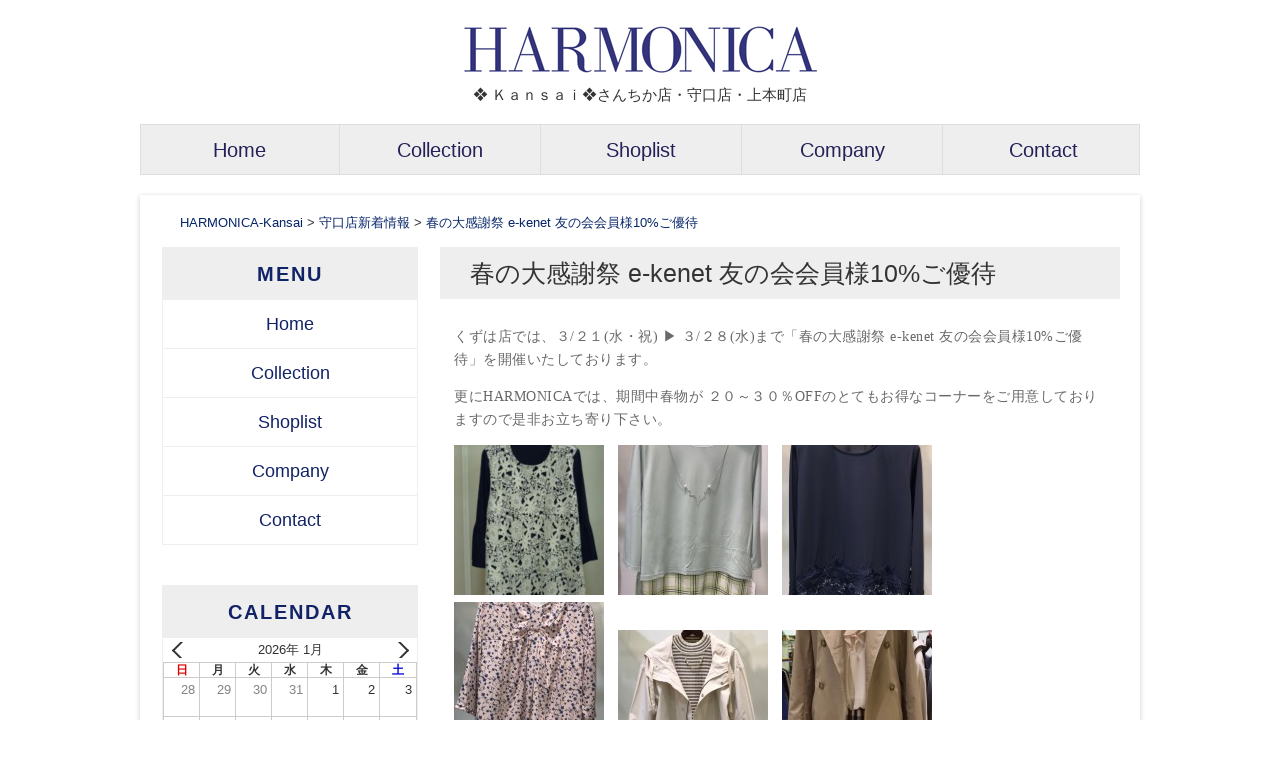

--- FILE ---
content_type: text/html; charset=UTF-8
request_url: http://www.hrm-fate.co.jp/2018/03/21/%E6%98%A5%E3%81%AE%E5%A4%A7%E6%84%9F%E8%AC%9D%E7%A5%AD-e-kenet-%E5%8F%8B%E3%81%AE%E4%BC%9A%E4%BC%9A%E5%93%A1%E6%A7%9810%E3%81%94%E5%84%AA%E5%BE%85/
body_size: 66550
content:
<!DOCTYPE html>
<!--[if IE 6]>
<html id="ie6" lang="ja">
<![endif]-->
<!--[if IE 7]>
<html id="ie7" lang="ja">
<![endif]-->
<!--[if IE 8]>
<html id="ie8" lang="ja">
<![endif]-->
<!--[if !(IE 6) | !(IE 7) | !(IE 8)  ]><!-->
<html lang="ja">
	<!--<![endif]-->
	<head>
		<meta charset="UTF-8" />
		<meta name="viewport" content="width=device-width" />
		<meta http-equiv="X-UA-Compatible" content="IE=edge" />
		<title>春の大感謝祭 e-kenet 友の会会員様10%ご優待 - HARMONICA-Kansai</title>

		<link rel="profile" href="http://gmpg.org/xfn/11" />
		<link rel="stylesheet" type="text/css" media="all" href="http://www.hrm-fate.co.jp/mwbhpwp/wp-content/themes/mw-parent/library/layouts/2c-l-fixed.css" />
		<link rel="stylesheet" type="text/css" media="all" href="http://www.hrm-fate.co.jp/mwbhpwp/wp-content/themes/mw-child-1/style.css" />
				<link rel="pingback" href="http://www.hrm-fate.co.jp/mwbhpwp/xmlrpc.php" />
		<!--[if lt IE 9]>
		<script src="http://www.hrm-fate.co.jp/mwbhpwp/wp-content/themes/mw-parent/js/html5.js" type="text/javascript"></script>
		<![endif]-->
		<script src="http://www.hrm-fate.co.jp/mwbhpwp/wp-content/themes/mw-parent/js/common.js" type="text/javascript"></script>

				
		<meta name='robots' content='index, follow, max-image-preview:large, max-snippet:-1, max-video-preview:-1' />
	<style>img:is([sizes="auto" i], [sizes^="auto," i]) { contain-intrinsic-size: 3000px 1500px }</style>
	
	<!-- This site is optimized with the Yoast SEO plugin v24.0 - https://yoast.com/wordpress/plugins/seo/ -->
	<meta property="og:locale" content="ja_JP" />
	<meta property="og:type" content="article" />
	<meta property="og:title" content="春の大感謝祭 e-kenet 友の会会員様10%ご優待 - HARMONICA-Kansai" />
	<meta property="og:description" content="くずは店では、３/２１(水・祝) ▶ ３/２８(水)まで「春の大感謝祭 e-kenet 友の会会員様10%ご優待」を開催いたしております。 更にHARMONICAでは、期間中春物が ２０～３０％OFFのとてもお得なコーナ [&hellip;]" />
	<meta property="og:url" content="http://www.hrm-fate.co.jp/2018/03/21/春の大感謝祭-e-kenet-友の会会員様10ご優待/" />
	<meta property="og:site_name" content="HARMONICA-Kansai" />
	<meta property="article:published_time" content="2018-03-21T06:36:55+00:00" />
	<meta property="article:modified_time" content="2024-12-10T07:01:59+00:00" />
	<meta property="og:image" content="http://www.hrm-fate.co.jp/mwbhpwp/wp-content/uploads/unnamed-file-150x150.png" />
	<meta name="author" content="WPCs161000371" />
	<meta name="twitter:label1" content="執筆者" />
	<meta name="twitter:data1" content="WPCs161000371" />
	<script type="application/ld+json" class="yoast-schema-graph">{"@context":"https://schema.org","@graph":[{"@type":"WebPage","@id":"http://www.hrm-fate.co.jp/2018/03/21/%e6%98%a5%e3%81%ae%e5%a4%a7%e6%84%9f%e8%ac%9d%e7%a5%ad-e-kenet-%e5%8f%8b%e3%81%ae%e4%bc%9a%e4%bc%9a%e5%93%a1%e6%a7%9810%e3%81%94%e5%84%aa%e5%be%85/","url":"http://www.hrm-fate.co.jp/2018/03/21/%e6%98%a5%e3%81%ae%e5%a4%a7%e6%84%9f%e8%ac%9d%e7%a5%ad-e-kenet-%e5%8f%8b%e3%81%ae%e4%bc%9a%e4%bc%9a%e5%93%a1%e6%a7%9810%e3%81%94%e5%84%aa%e5%be%85/","name":"春の大感謝祭 e-kenet 友の会会員様10%ご優待 - HARMONICA-Kansai","isPartOf":{"@id":"http://www.hrm-fate.co.jp/#website"},"primaryImageOfPage":{"@id":"http://www.hrm-fate.co.jp/2018/03/21/%e6%98%a5%e3%81%ae%e5%a4%a7%e6%84%9f%e8%ac%9d%e7%a5%ad-e-kenet-%e5%8f%8b%e3%81%ae%e4%bc%9a%e4%bc%9a%e5%93%a1%e6%a7%9810%e3%81%94%e5%84%aa%e5%be%85/#primaryimage"},"image":{"@id":"http://www.hrm-fate.co.jp/2018/03/21/%e6%98%a5%e3%81%ae%e5%a4%a7%e6%84%9f%e8%ac%9d%e7%a5%ad-e-kenet-%e5%8f%8b%e3%81%ae%e4%bc%9a%e4%bc%9a%e5%93%a1%e6%a7%9810%e3%81%94%e5%84%aa%e5%be%85/#primaryimage"},"thumbnailUrl":"http://www.hrm-fate.co.jp/mwbhpwp/wp-content/uploads/unnamed-file-150x150.png","datePublished":"2018-03-21T06:36:55+00:00","dateModified":"2024-12-10T07:01:59+00:00","author":{"@id":"http://www.hrm-fate.co.jp/#/schema/person/0a2092c4feee7f028e16f125267f203d"},"breadcrumb":{"@id":"http://www.hrm-fate.co.jp/2018/03/21/%e6%98%a5%e3%81%ae%e5%a4%a7%e6%84%9f%e8%ac%9d%e7%a5%ad-e-kenet-%e5%8f%8b%e3%81%ae%e4%bc%9a%e4%bc%9a%e5%93%a1%e6%a7%9810%e3%81%94%e5%84%aa%e5%be%85/#breadcrumb"},"inLanguage":"ja","potentialAction":[{"@type":"ReadAction","target":["http://www.hrm-fate.co.jp/2018/03/21/%e6%98%a5%e3%81%ae%e5%a4%a7%e6%84%9f%e8%ac%9d%e7%a5%ad-e-kenet-%e5%8f%8b%e3%81%ae%e4%bc%9a%e4%bc%9a%e5%93%a1%e6%a7%9810%e3%81%94%e5%84%aa%e5%be%85/"]}]},{"@type":"ImageObject","inLanguage":"ja","@id":"http://www.hrm-fate.co.jp/2018/03/21/%e6%98%a5%e3%81%ae%e5%a4%a7%e6%84%9f%e8%ac%9d%e7%a5%ad-e-kenet-%e5%8f%8b%e3%81%ae%e4%bc%9a%e4%bc%9a%e5%93%a1%e6%a7%9810%e3%81%94%e5%84%aa%e5%be%85/#primaryimage","url":"http://www.hrm-fate.co.jp/mwbhpwp/wp-content/uploads/unnamed-file.png","contentUrl":"http://www.hrm-fate.co.jp/mwbhpwp/wp-content/uploads/unnamed-file.png","width":448,"height":596},{"@type":"BreadcrumbList","@id":"http://www.hrm-fate.co.jp/2018/03/21/%e6%98%a5%e3%81%ae%e5%a4%a7%e6%84%9f%e8%ac%9d%e7%a5%ad-e-kenet-%e5%8f%8b%e3%81%ae%e4%bc%9a%e4%bc%9a%e5%93%a1%e6%a7%9810%e3%81%94%e5%84%aa%e5%be%85/#breadcrumb","itemListElement":[{"@type":"ListItem","position":1,"name":"ホーム","item":"http://www.hrm-fate.co.jp/"},{"@type":"ListItem","position":2,"name":"春の大感謝祭 e-kenet 友の会会員様10%ご優待"}]},{"@type":"WebSite","@id":"http://www.hrm-fate.co.jp/#website","url":"http://www.hrm-fate.co.jp/","name":"HARMONICA-Kansai","description":"❖ Ｋａｎｓａｉ❖さんちか店・守口店・上本町店","potentialAction":[{"@type":"SearchAction","target":{"@type":"EntryPoint","urlTemplate":"http://www.hrm-fate.co.jp/?s={search_term_string}"},"query-input":{"@type":"PropertyValueSpecification","valueRequired":true,"valueName":"search_term_string"}}],"inLanguage":"ja"},{"@type":"Person","@id":"http://www.hrm-fate.co.jp/#/schema/person/0a2092c4feee7f028e16f125267f203d","name":"WPCs161000371","image":{"@type":"ImageObject","inLanguage":"ja","@id":"http://www.hrm-fate.co.jp/#/schema/person/image/","url":"https://secure.gravatar.com/avatar/4e86827cbaed0e08b1c8d3877b644347?s=96&d=mm&r=g","contentUrl":"https://secure.gravatar.com/avatar/4e86827cbaed0e08b1c8d3877b644347?s=96&d=mm&r=g","caption":"WPCs161000371"},"url":"http://www.hrm-fate.co.jp/author/wpcs161000371/"}]}</script>
	<!-- / Yoast SEO plugin. -->


<link rel='dns-prefetch' href='//www.hrm-fate.co.jp' />
<link rel="alternate" type="application/rss+xml" title="HARMONICA-Kansai &raquo; フィード" href="http://www.hrm-fate.co.jp/feed/" />
<link rel="alternate" type="application/rss+xml" title="HARMONICA-Kansai &raquo; コメントフィード" href="http://www.hrm-fate.co.jp/comments/feed/" />
<script type="text/javascript">
/* <![CDATA[ */
window._wpemojiSettings = {"baseUrl":"https:\/\/s.w.org\/images\/core\/emoji\/15.0.3\/72x72\/","ext":".png","svgUrl":"https:\/\/s.w.org\/images\/core\/emoji\/15.0.3\/svg\/","svgExt":".svg","source":{"concatemoji":"http:\/\/www.hrm-fate.co.jp\/mwbhpwp\/wp-includes\/js\/wp-emoji-release.min.js?ver=6.7.4"}};
/*! This file is auto-generated */
!function(i,n){var o,s,e;function c(e){try{var t={supportTests:e,timestamp:(new Date).valueOf()};sessionStorage.setItem(o,JSON.stringify(t))}catch(e){}}function p(e,t,n){e.clearRect(0,0,e.canvas.width,e.canvas.height),e.fillText(t,0,0);var t=new Uint32Array(e.getImageData(0,0,e.canvas.width,e.canvas.height).data),r=(e.clearRect(0,0,e.canvas.width,e.canvas.height),e.fillText(n,0,0),new Uint32Array(e.getImageData(0,0,e.canvas.width,e.canvas.height).data));return t.every(function(e,t){return e===r[t]})}function u(e,t,n){switch(t){case"flag":return n(e,"\ud83c\udff3\ufe0f\u200d\u26a7\ufe0f","\ud83c\udff3\ufe0f\u200b\u26a7\ufe0f")?!1:!n(e,"\ud83c\uddfa\ud83c\uddf3","\ud83c\uddfa\u200b\ud83c\uddf3")&&!n(e,"\ud83c\udff4\udb40\udc67\udb40\udc62\udb40\udc65\udb40\udc6e\udb40\udc67\udb40\udc7f","\ud83c\udff4\u200b\udb40\udc67\u200b\udb40\udc62\u200b\udb40\udc65\u200b\udb40\udc6e\u200b\udb40\udc67\u200b\udb40\udc7f");case"emoji":return!n(e,"\ud83d\udc26\u200d\u2b1b","\ud83d\udc26\u200b\u2b1b")}return!1}function f(e,t,n){var r="undefined"!=typeof WorkerGlobalScope&&self instanceof WorkerGlobalScope?new OffscreenCanvas(300,150):i.createElement("canvas"),a=r.getContext("2d",{willReadFrequently:!0}),o=(a.textBaseline="top",a.font="600 32px Arial",{});return e.forEach(function(e){o[e]=t(a,e,n)}),o}function t(e){var t=i.createElement("script");t.src=e,t.defer=!0,i.head.appendChild(t)}"undefined"!=typeof Promise&&(o="wpEmojiSettingsSupports",s=["flag","emoji"],n.supports={everything:!0,everythingExceptFlag:!0},e=new Promise(function(e){i.addEventListener("DOMContentLoaded",e,{once:!0})}),new Promise(function(t){var n=function(){try{var e=JSON.parse(sessionStorage.getItem(o));if("object"==typeof e&&"number"==typeof e.timestamp&&(new Date).valueOf()<e.timestamp+604800&&"object"==typeof e.supportTests)return e.supportTests}catch(e){}return null}();if(!n){if("undefined"!=typeof Worker&&"undefined"!=typeof OffscreenCanvas&&"undefined"!=typeof URL&&URL.createObjectURL&&"undefined"!=typeof Blob)try{var e="postMessage("+f.toString()+"("+[JSON.stringify(s),u.toString(),p.toString()].join(",")+"));",r=new Blob([e],{type:"text/javascript"}),a=new Worker(URL.createObjectURL(r),{name:"wpTestEmojiSupports"});return void(a.onmessage=function(e){c(n=e.data),a.terminate(),t(n)})}catch(e){}c(n=f(s,u,p))}t(n)}).then(function(e){for(var t in e)n.supports[t]=e[t],n.supports.everything=n.supports.everything&&n.supports[t],"flag"!==t&&(n.supports.everythingExceptFlag=n.supports.everythingExceptFlag&&n.supports[t]);n.supports.everythingExceptFlag=n.supports.everythingExceptFlag&&!n.supports.flag,n.DOMReady=!1,n.readyCallback=function(){n.DOMReady=!0}}).then(function(){return e}).then(function(){var e;n.supports.everything||(n.readyCallback(),(e=n.source||{}).concatemoji?t(e.concatemoji):e.wpemoji&&e.twemoji&&(t(e.twemoji),t(e.wpemoji)))}))}((window,document),window._wpemojiSettings);
/* ]]> */
</script>
<style id='wp-emoji-styles-inline-css' type='text/css'>

	img.wp-smiley, img.emoji {
		display: inline !important;
		border: none !important;
		box-shadow: none !important;
		height: 1em !important;
		width: 1em !important;
		margin: 0 0.07em !important;
		vertical-align: -0.1em !important;
		background: none !important;
		padding: 0 !important;
	}
</style>
<link rel='stylesheet' id='wp-block-library-css' href='http://www.hrm-fate.co.jp/mwbhpwp/wp-includes/css/dist/block-library/style.min.css?ver=6.7.4' type='text/css' media='all' />
<style id='xo-event-calendar-event-calendar-style-inline-css' type='text/css'>
.xo-event-calendar{font-family:Helvetica Neue,Helvetica,Hiragino Kaku Gothic ProN,Meiryo,MS PGothic,sans-serif;overflow:auto;position:relative}.xo-event-calendar td,.xo-event-calendar th{padding:0!important}.xo-event-calendar .calendar:nth-child(n+2) .month-next,.xo-event-calendar .calendar:nth-child(n+2) .month-prev{visibility:hidden}.xo-event-calendar table{background-color:transparent;border-collapse:separate;border-spacing:0;color:#333;margin:0;padding:0;table-layout:fixed;width:100%}.xo-event-calendar table caption,.xo-event-calendar table tbody,.xo-event-calendar table td,.xo-event-calendar table tfoot,.xo-event-calendar table th,.xo-event-calendar table thead,.xo-event-calendar table tr{background:transparent;border:0;margin:0;opacity:1;outline:0;padding:0;vertical-align:baseline}.xo-event-calendar table table tr{display:table-row}.xo-event-calendar table table td,.xo-event-calendar table table th{display:table-cell;padding:0}.xo-event-calendar table.xo-month{border:1px solid #ccc;border-right-width:0;margin:0 0 8px;padding:0}.xo-event-calendar table.xo-month td,.xo-event-calendar table.xo-month th{background-color:#fff;border:1px solid #ccc;padding:0}.xo-event-calendar table.xo-month caption{caption-side:top}.xo-event-calendar table.xo-month .month-header{display:flex;flex-flow:wrap;justify-content:center;margin:4px 0}.xo-event-calendar table.xo-month .month-header>span{flex-grow:1;text-align:center}.xo-event-calendar table.xo-month button{background-color:transparent;border:0;box-shadow:none;color:#333;cursor:pointer;margin:0;overflow:hidden;padding:0;text-shadow:none;width:38px}.xo-event-calendar table.xo-month button[disabled]{cursor:default;opacity:.3}.xo-event-calendar table.xo-month button>span{text-align:center;vertical-align:middle}.xo-event-calendar table.xo-month button span.nav-prev{border-bottom:2px solid #333;border-left:2px solid #333;display:inline-block;font-size:0;height:13px;transform:rotate(45deg);width:13px}.xo-event-calendar table.xo-month button span.nav-next{border-right:2px solid #333;border-top:2px solid #333;display:inline-block;font-size:0;height:13px;transform:rotate(45deg);width:13px}.xo-event-calendar table.xo-month button:hover span.nav-next,.xo-event-calendar table.xo-month button:hover span.nav-prev{border-width:3px}.xo-event-calendar table.xo-month>thead th{border-width:0 1px 0 0;color:#333;font-size:.9em;font-weight:700;padding:1px 0;text-align:center}.xo-event-calendar table.xo-month>thead th.sunday{color:#d00}.xo-event-calendar table.xo-month>thead th.saturday{color:#00d}.xo-event-calendar table.xo-month .month-week{border:0;overflow:hidden;padding:0;position:relative;width:100%}.xo-event-calendar table.xo-month .month-week table{border:0;margin:0;padding:0}.xo-event-calendar table.xo-month .month-dayname{border-width:1px 0 0 1px;bottom:0;left:0;position:absolute;right:0;top:0}.xo-event-calendar table.xo-month .month-dayname td{border-width:1px 1px 0 0;padding:0}.xo-event-calendar table.xo-month .month-dayname td div{border-width:1px 1px 0 0;font-size:100%;height:1000px;line-height:1.2em;padding:4px;text-align:right}.xo-event-calendar table.xo-month .month-dayname td div.other-month{opacity:.6}.xo-event-calendar table.xo-month .month-dayname td div.today{color:#00d;font-weight:700}.xo-event-calendar table.xo-month .month-dayname-space{height:1.5em;position:relative;top:0}.xo-event-calendar table.xo-month .month-event{background-color:transparent;position:relative;top:0}.xo-event-calendar table.xo-month .month-event td{background-color:transparent;border-width:0 1px 0 0;padding:0 1px 2px}.xo-event-calendar table.xo-month .month-event-space{background-color:transparent;height:1.5em}.xo-event-calendar table.xo-month .month-event-space td{border-width:0 1px 0 0}.xo-event-calendar table.xo-month .month-event tr,.xo-event-calendar table.xo-month .month-event-space tr{background-color:transparent}.xo-event-calendar table.xo-month .month-event-title{background-color:#ccc;border-radius:3px;color:#666;display:block;font-size:.8em;margin:1px;overflow:hidden;padding:0 4px;text-align:left;white-space:nowrap}.xo-event-calendar p.holiday-title{font-size:90%;margin:0;padding:2px 0;vertical-align:middle}.xo-event-calendar p.holiday-title span{border:1px solid #ccc;margin:0 6px 0 0;padding:0 0 0 18px}.xo-event-calendar .loading-animation{left:50%;margin:-20px 0 0 -20px;position:absolute;top:50%}@media(min-width:600px){.xo-event-calendar .calendars.columns-2{-moz-column-gap:15px;column-gap:15px;display:grid;grid-template-columns:repeat(2,1fr);row-gap:5px}.xo-event-calendar .calendars.columns-2 .month-next,.xo-event-calendar .calendars.columns-2 .month-prev{visibility:hidden}.xo-event-calendar .calendars.columns-2 .calendar:first-child .month-prev,.xo-event-calendar .calendars.columns-2 .calendar:nth-child(2) .month-next{visibility:visible}.xo-event-calendar .calendars.columns-3{-moz-column-gap:15px;column-gap:15px;display:grid;grid-template-columns:repeat(3,1fr);row-gap:5px}.xo-event-calendar .calendars.columns-3 .month-next,.xo-event-calendar .calendars.columns-3 .month-prev{visibility:hidden}.xo-event-calendar .calendars.columns-3 .calendar:first-child .month-prev,.xo-event-calendar .calendars.columns-3 .calendar:nth-child(3) .month-next{visibility:visible}.xo-event-calendar .calendars.columns-4{-moz-column-gap:15px;column-gap:15px;display:grid;grid-template-columns:repeat(4,1fr);row-gap:5px}.xo-event-calendar .calendars.columns-4 .month-next,.xo-event-calendar .calendars.columns-4 .month-prev{visibility:hidden}.xo-event-calendar .calendars.columns-4 .calendar:first-child .month-prev,.xo-event-calendar .calendars.columns-4 .calendar:nth-child(4) .month-next{visibility:visible}}.xo-event-calendar.xo-calendar-loading .xo-months{opacity:.5}.xo-event-calendar.xo-calendar-loading .loading-animation{animation:loadingCircRot .8s linear infinite;border:5px solid rgba(0,0,0,.2);border-radius:50%;border-top-color:#4285f4;height:40px;width:40px}@keyframes loadingCircRot{0%{transform:rotate(0deg)}to{transform:rotate(359deg)}}.xo-event-calendar.is-style-legacy table.xo-month .month-header>span{font-size:120%;line-height:28px}.xo-event-calendar.is-style-regular table.xo-month button:not(:hover):not(:active):not(.has-background){background-color:transparent;color:#333}.xo-event-calendar.is-style-regular table.xo-month button>span{text-align:center;vertical-align:middle}.xo-event-calendar.is-style-regular table.xo-month button>span:not(.dashicons){font-size:2em;overflow:hidden;text-indent:100%;white-space:nowrap}.xo-event-calendar.is-style-regular table.xo-month .month-next,.xo-event-calendar.is-style-regular table.xo-month .month-prev{height:2em;width:2em}.xo-event-calendar.is-style-regular table.xo-month .month-header{align-items:center;display:flex;justify-content:center;padding:.2em 0}.xo-event-calendar.is-style-regular table.xo-month .month-header .calendar-caption{flex-grow:1}.xo-event-calendar.is-style-regular table.xo-month .month-header>span{font-size:1.1em}.xo-event-calendar.is-style-regular table.xo-month>thead th{background:#fafafa;font-size:.8em}.xo-event-calendar.is-style-regular table.xo-month .month-dayname td div{font-size:1em;padding:.2em}.xo-event-calendar.is-style-regular table.xo-month .month-dayname td div.today{color:#339;font-weight:700}.xo-event-calendar.is-style-regular .holiday-titles{display:inline-flex;flex-wrap:wrap;gap:.25em 1em}.xo-event-calendar.is-style-regular p.holiday-title{font-size:.875em;margin:0 0 .5em}.xo-event-calendar.is-style-regular p.holiday-title span{margin:0 .25em 0 0;padding:0 0 0 1.25em}

</style>
<style id='xo-event-calendar-simple-calendar-style-inline-css' type='text/css'>
.xo-simple-calendar{box-sizing:border-box;font-family:Helvetica Neue,Helvetica,Hiragino Kaku Gothic ProN,Meiryo,MS PGothic,sans-serif;margin:0;padding:0;position:relative}.xo-simple-calendar td,.xo-simple-calendar th{padding:0!important}.xo-simple-calendar .calendar:nth-child(n+2) .month-next,.xo-simple-calendar .calendar:nth-child(n+2) .month-prev{visibility:hidden}.xo-simple-calendar .calendar table.month{border:0;border-collapse:separate;border-spacing:1px;box-sizing:border-box;margin:0 0 .5em;min-width:auto;outline:0;padding:0;table-layout:fixed;width:100%}.xo-simple-calendar .calendar table.month caption,.xo-simple-calendar .calendar table.month tbody,.xo-simple-calendar .calendar table.month td,.xo-simple-calendar .calendar table.month tfoot,.xo-simple-calendar .calendar table.month th,.xo-simple-calendar .calendar table.month thead,.xo-simple-calendar .calendar table.month tr{background:transparent;border:0;margin:0;opacity:1;outline:0;padding:0;vertical-align:baseline}.xo-simple-calendar .calendar table.month caption{caption-side:top;font-size:1.1em}.xo-simple-calendar .calendar table.month .month-header{align-items:center;display:flex;justify-content:center;width:100%}.xo-simple-calendar .calendar table.month .month-header .month-title{flex-grow:1;font-size:1em;font-weight:400;letter-spacing:.1em;line-height:1em;padding:0;text-align:center}.xo-simple-calendar .calendar table.month .month-header button{background:none;background-color:transparent;border:0;font-size:1.4em;line-height:1.4em;margin:0;outline-offset:0;padding:0;width:1.4em}.xo-simple-calendar .calendar table.month .month-header button:not(:hover):not(:active):not(.has-background){background-color:transparent}.xo-simple-calendar .calendar table.month .month-header button:hover{opacity:.6}.xo-simple-calendar .calendar table.month .month-header button:disabled{cursor:auto;opacity:.3}.xo-simple-calendar .calendar table.month .month-header .month-next,.xo-simple-calendar .calendar table.month .month-header .month-prev{background-color:transparent;color:#333;cursor:pointer}.xo-simple-calendar .calendar table.month tr{background:transparent;border:0;outline:0}.xo-simple-calendar .calendar table.month td,.xo-simple-calendar .calendar table.month th{background:transparent;border:0;outline:0;text-align:center;vertical-align:middle;word-break:normal}.xo-simple-calendar .calendar table.month th{font-size:.8em;font-weight:700}.xo-simple-calendar .calendar table.month td{font-size:1em;font-weight:400}.xo-simple-calendar .calendar table.month .day.holiday{color:#333}.xo-simple-calendar .calendar table.month .day.other{opacity:.3}.xo-simple-calendar .calendar table.month .day>span{box-sizing:border-box;display:inline-block;padding:.2em;width:100%}.xo-simple-calendar .calendar table.month th>span{color:#333}.xo-simple-calendar .calendar table.month .day.sun>span,.xo-simple-calendar .calendar table.month th.sun>span{color:#ec0220}.xo-simple-calendar .calendar table.month .day.sat>span,.xo-simple-calendar .calendar table.month th.sat>span{color:#0069de}.xo-simple-calendar .calendars-footer{margin:.5em;padding:0}.xo-simple-calendar .calendars-footer ul.holiday-titles{border:0;display:inline-flex;flex-wrap:wrap;gap:.25em 1em;margin:0;outline:0;padding:0}.xo-simple-calendar .calendars-footer ul.holiday-titles li{border:0;list-style:none;margin:0;outline:0;padding:0}.xo-simple-calendar .calendars-footer ul.holiday-titles li:after,.xo-simple-calendar .calendars-footer ul.holiday-titles li:before{content:none}.xo-simple-calendar .calendars-footer ul.holiday-titles .mark{border-radius:50%;display:inline-block;height:1.2em;vertical-align:middle;width:1.2em}.xo-simple-calendar .calendars-footer ul.holiday-titles .title{font-size:.7em;vertical-align:middle}@media(min-width:600px){.xo-simple-calendar .calendars.columns-2{-moz-column-gap:15px;column-gap:15px;display:grid;grid-template-columns:repeat(2,1fr);row-gap:5px}.xo-simple-calendar .calendars.columns-2 .month-next,.xo-simple-calendar .calendars.columns-2 .month-prev{visibility:hidden}.xo-simple-calendar .calendars.columns-2 .calendar:first-child .month-prev,.xo-simple-calendar .calendars.columns-2 .calendar:nth-child(2) .month-next{visibility:visible}.xo-simple-calendar .calendars.columns-3{-moz-column-gap:15px;column-gap:15px;display:grid;grid-template-columns:repeat(3,1fr);row-gap:5px}.xo-simple-calendar .calendars.columns-3 .month-next,.xo-simple-calendar .calendars.columns-3 .month-prev{visibility:hidden}.xo-simple-calendar .calendars.columns-3 .calendar:first-child .month-prev,.xo-simple-calendar .calendars.columns-3 .calendar:nth-child(3) .month-next{visibility:visible}.xo-simple-calendar .calendars.columns-4{-moz-column-gap:15px;column-gap:15px;display:grid;grid-template-columns:repeat(4,1fr);row-gap:5px}.xo-simple-calendar .calendars.columns-4 .month-next,.xo-simple-calendar .calendars.columns-4 .month-prev{visibility:hidden}.xo-simple-calendar .calendars.columns-4 .calendar:first-child .month-prev,.xo-simple-calendar .calendars.columns-4 .calendar:nth-child(4) .month-next{visibility:visible}}.xo-simple-calendar .calendar-loading-animation{left:50%;margin:-20px 0 0 -20px;position:absolute;top:50%}.xo-simple-calendar.xo-calendar-loading .calendars{opacity:.3}.xo-simple-calendar.xo-calendar-loading .calendar-loading-animation{animation:SimpleCalendarLoadingCircRot .8s linear infinite;border:5px solid rgba(0,0,0,.2);border-radius:50%;border-top-color:#4285f4;height:40px;width:40px}@keyframes SimpleCalendarLoadingCircRot{0%{transform:rotate(0deg)}to{transform:rotate(359deg)}}.xo-simple-calendar.is-style-regular table.month{border-collapse:collapse;border-spacing:0}.xo-simple-calendar.is-style-regular table.month tr{border:0}.xo-simple-calendar.is-style-regular table.month .day>span{border-radius:50%;line-height:2em;padding:.1em;width:2.2em}.xo-simple-calendar.is-style-frame table.month{background:transparent;border-collapse:collapse;border-spacing:0}.xo-simple-calendar.is-style-frame table.month thead tr{background:#eee}.xo-simple-calendar.is-style-frame table.month tbody tr{background:#fff}.xo-simple-calendar.is-style-frame table.month td,.xo-simple-calendar.is-style-frame table.month th{border:1px solid #ccc}.xo-simple-calendar.is-style-frame .calendars-footer{margin:8px 0}.xo-simple-calendar.is-style-frame .calendars-footer ul.holiday-titles .mark{border:1px solid #ccc;border-radius:0}

</style>
<style id='classic-theme-styles-inline-css' type='text/css'>
/*! This file is auto-generated */
.wp-block-button__link{color:#fff;background-color:#32373c;border-radius:9999px;box-shadow:none;text-decoration:none;padding:calc(.667em + 2px) calc(1.333em + 2px);font-size:1.125em}.wp-block-file__button{background:#32373c;color:#fff;text-decoration:none}
</style>
<style id='global-styles-inline-css' type='text/css'>
:root{--wp--preset--aspect-ratio--square: 1;--wp--preset--aspect-ratio--4-3: 4/3;--wp--preset--aspect-ratio--3-4: 3/4;--wp--preset--aspect-ratio--3-2: 3/2;--wp--preset--aspect-ratio--2-3: 2/3;--wp--preset--aspect-ratio--16-9: 16/9;--wp--preset--aspect-ratio--9-16: 9/16;--wp--preset--color--black: #000000;--wp--preset--color--cyan-bluish-gray: #abb8c3;--wp--preset--color--white: #ffffff;--wp--preset--color--pale-pink: #f78da7;--wp--preset--color--vivid-red: #cf2e2e;--wp--preset--color--luminous-vivid-orange: #ff6900;--wp--preset--color--luminous-vivid-amber: #fcb900;--wp--preset--color--light-green-cyan: #7bdcb5;--wp--preset--color--vivid-green-cyan: #00d084;--wp--preset--color--pale-cyan-blue: #8ed1fc;--wp--preset--color--vivid-cyan-blue: #0693e3;--wp--preset--color--vivid-purple: #9b51e0;--wp--preset--gradient--vivid-cyan-blue-to-vivid-purple: linear-gradient(135deg,rgba(6,147,227,1) 0%,rgb(155,81,224) 100%);--wp--preset--gradient--light-green-cyan-to-vivid-green-cyan: linear-gradient(135deg,rgb(122,220,180) 0%,rgb(0,208,130) 100%);--wp--preset--gradient--luminous-vivid-amber-to-luminous-vivid-orange: linear-gradient(135deg,rgba(252,185,0,1) 0%,rgba(255,105,0,1) 100%);--wp--preset--gradient--luminous-vivid-orange-to-vivid-red: linear-gradient(135deg,rgba(255,105,0,1) 0%,rgb(207,46,46) 100%);--wp--preset--gradient--very-light-gray-to-cyan-bluish-gray: linear-gradient(135deg,rgb(238,238,238) 0%,rgb(169,184,195) 100%);--wp--preset--gradient--cool-to-warm-spectrum: linear-gradient(135deg,rgb(74,234,220) 0%,rgb(151,120,209) 20%,rgb(207,42,186) 40%,rgb(238,44,130) 60%,rgb(251,105,98) 80%,rgb(254,248,76) 100%);--wp--preset--gradient--blush-light-purple: linear-gradient(135deg,rgb(255,206,236) 0%,rgb(152,150,240) 100%);--wp--preset--gradient--blush-bordeaux: linear-gradient(135deg,rgb(254,205,165) 0%,rgb(254,45,45) 50%,rgb(107,0,62) 100%);--wp--preset--gradient--luminous-dusk: linear-gradient(135deg,rgb(255,203,112) 0%,rgb(199,81,192) 50%,rgb(65,88,208) 100%);--wp--preset--gradient--pale-ocean: linear-gradient(135deg,rgb(255,245,203) 0%,rgb(182,227,212) 50%,rgb(51,167,181) 100%);--wp--preset--gradient--electric-grass: linear-gradient(135deg,rgb(202,248,128) 0%,rgb(113,206,126) 100%);--wp--preset--gradient--midnight: linear-gradient(135deg,rgb(2,3,129) 0%,rgb(40,116,252) 100%);--wp--preset--font-size--small: 13px;--wp--preset--font-size--medium: 20px;--wp--preset--font-size--large: 36px;--wp--preset--font-size--x-large: 42px;--wp--preset--spacing--20: 0.44rem;--wp--preset--spacing--30: 0.67rem;--wp--preset--spacing--40: 1rem;--wp--preset--spacing--50: 1.5rem;--wp--preset--spacing--60: 2.25rem;--wp--preset--spacing--70: 3.38rem;--wp--preset--spacing--80: 5.06rem;--wp--preset--shadow--natural: 6px 6px 9px rgba(0, 0, 0, 0.2);--wp--preset--shadow--deep: 12px 12px 50px rgba(0, 0, 0, 0.4);--wp--preset--shadow--sharp: 6px 6px 0px rgba(0, 0, 0, 0.2);--wp--preset--shadow--outlined: 6px 6px 0px -3px rgba(255, 255, 255, 1), 6px 6px rgba(0, 0, 0, 1);--wp--preset--shadow--crisp: 6px 6px 0px rgba(0, 0, 0, 1);}:where(.is-layout-flex){gap: 0.5em;}:where(.is-layout-grid){gap: 0.5em;}body .is-layout-flex{display: flex;}.is-layout-flex{flex-wrap: wrap;align-items: center;}.is-layout-flex > :is(*, div){margin: 0;}body .is-layout-grid{display: grid;}.is-layout-grid > :is(*, div){margin: 0;}:where(.wp-block-columns.is-layout-flex){gap: 2em;}:where(.wp-block-columns.is-layout-grid){gap: 2em;}:where(.wp-block-post-template.is-layout-flex){gap: 1.25em;}:where(.wp-block-post-template.is-layout-grid){gap: 1.25em;}.has-black-color{color: var(--wp--preset--color--black) !important;}.has-cyan-bluish-gray-color{color: var(--wp--preset--color--cyan-bluish-gray) !important;}.has-white-color{color: var(--wp--preset--color--white) !important;}.has-pale-pink-color{color: var(--wp--preset--color--pale-pink) !important;}.has-vivid-red-color{color: var(--wp--preset--color--vivid-red) !important;}.has-luminous-vivid-orange-color{color: var(--wp--preset--color--luminous-vivid-orange) !important;}.has-luminous-vivid-amber-color{color: var(--wp--preset--color--luminous-vivid-amber) !important;}.has-light-green-cyan-color{color: var(--wp--preset--color--light-green-cyan) !important;}.has-vivid-green-cyan-color{color: var(--wp--preset--color--vivid-green-cyan) !important;}.has-pale-cyan-blue-color{color: var(--wp--preset--color--pale-cyan-blue) !important;}.has-vivid-cyan-blue-color{color: var(--wp--preset--color--vivid-cyan-blue) !important;}.has-vivid-purple-color{color: var(--wp--preset--color--vivid-purple) !important;}.has-black-background-color{background-color: var(--wp--preset--color--black) !important;}.has-cyan-bluish-gray-background-color{background-color: var(--wp--preset--color--cyan-bluish-gray) !important;}.has-white-background-color{background-color: var(--wp--preset--color--white) !important;}.has-pale-pink-background-color{background-color: var(--wp--preset--color--pale-pink) !important;}.has-vivid-red-background-color{background-color: var(--wp--preset--color--vivid-red) !important;}.has-luminous-vivid-orange-background-color{background-color: var(--wp--preset--color--luminous-vivid-orange) !important;}.has-luminous-vivid-amber-background-color{background-color: var(--wp--preset--color--luminous-vivid-amber) !important;}.has-light-green-cyan-background-color{background-color: var(--wp--preset--color--light-green-cyan) !important;}.has-vivid-green-cyan-background-color{background-color: var(--wp--preset--color--vivid-green-cyan) !important;}.has-pale-cyan-blue-background-color{background-color: var(--wp--preset--color--pale-cyan-blue) !important;}.has-vivid-cyan-blue-background-color{background-color: var(--wp--preset--color--vivid-cyan-blue) !important;}.has-vivid-purple-background-color{background-color: var(--wp--preset--color--vivid-purple) !important;}.has-black-border-color{border-color: var(--wp--preset--color--black) !important;}.has-cyan-bluish-gray-border-color{border-color: var(--wp--preset--color--cyan-bluish-gray) !important;}.has-white-border-color{border-color: var(--wp--preset--color--white) !important;}.has-pale-pink-border-color{border-color: var(--wp--preset--color--pale-pink) !important;}.has-vivid-red-border-color{border-color: var(--wp--preset--color--vivid-red) !important;}.has-luminous-vivid-orange-border-color{border-color: var(--wp--preset--color--luminous-vivid-orange) !important;}.has-luminous-vivid-amber-border-color{border-color: var(--wp--preset--color--luminous-vivid-amber) !important;}.has-light-green-cyan-border-color{border-color: var(--wp--preset--color--light-green-cyan) !important;}.has-vivid-green-cyan-border-color{border-color: var(--wp--preset--color--vivid-green-cyan) !important;}.has-pale-cyan-blue-border-color{border-color: var(--wp--preset--color--pale-cyan-blue) !important;}.has-vivid-cyan-blue-border-color{border-color: var(--wp--preset--color--vivid-cyan-blue) !important;}.has-vivid-purple-border-color{border-color: var(--wp--preset--color--vivid-purple) !important;}.has-vivid-cyan-blue-to-vivid-purple-gradient-background{background: var(--wp--preset--gradient--vivid-cyan-blue-to-vivid-purple) !important;}.has-light-green-cyan-to-vivid-green-cyan-gradient-background{background: var(--wp--preset--gradient--light-green-cyan-to-vivid-green-cyan) !important;}.has-luminous-vivid-amber-to-luminous-vivid-orange-gradient-background{background: var(--wp--preset--gradient--luminous-vivid-amber-to-luminous-vivid-orange) !important;}.has-luminous-vivid-orange-to-vivid-red-gradient-background{background: var(--wp--preset--gradient--luminous-vivid-orange-to-vivid-red) !important;}.has-very-light-gray-to-cyan-bluish-gray-gradient-background{background: var(--wp--preset--gradient--very-light-gray-to-cyan-bluish-gray) !important;}.has-cool-to-warm-spectrum-gradient-background{background: var(--wp--preset--gradient--cool-to-warm-spectrum) !important;}.has-blush-light-purple-gradient-background{background: var(--wp--preset--gradient--blush-light-purple) !important;}.has-blush-bordeaux-gradient-background{background: var(--wp--preset--gradient--blush-bordeaux) !important;}.has-luminous-dusk-gradient-background{background: var(--wp--preset--gradient--luminous-dusk) !important;}.has-pale-ocean-gradient-background{background: var(--wp--preset--gradient--pale-ocean) !important;}.has-electric-grass-gradient-background{background: var(--wp--preset--gradient--electric-grass) !important;}.has-midnight-gradient-background{background: var(--wp--preset--gradient--midnight) !important;}.has-small-font-size{font-size: var(--wp--preset--font-size--small) !important;}.has-medium-font-size{font-size: var(--wp--preset--font-size--medium) !important;}.has-large-font-size{font-size: var(--wp--preset--font-size--large) !important;}.has-x-large-font-size{font-size: var(--wp--preset--font-size--x-large) !important;}
:where(.wp-block-post-template.is-layout-flex){gap: 1.25em;}:where(.wp-block-post-template.is-layout-grid){gap: 1.25em;}
:where(.wp-block-columns.is-layout-flex){gap: 2em;}:where(.wp-block-columns.is-layout-grid){gap: 2em;}
:root :where(.wp-block-pullquote){font-size: 1.5em;line-height: 1.6;}
</style>
<link rel='stylesheet' id='contact-form-7-css' href='http://www.hrm-fate.co.jp/mwbhpwp/wp-content/plugins/contact-form-7/includes/css/styles.css?ver=6.0.1' type='text/css' media='all' />
<link rel='stylesheet' id='xo-event-calendar-css' href='http://www.hrm-fate.co.jp/mwbhpwp/wp-content/plugins/xo-event-calendar/css/xo-event-calendar.css?ver=3.2.10' type='text/css' media='all' />
<link rel="https://api.w.org/" href="http://www.hrm-fate.co.jp/wp-json/" /><link rel="alternate" title="JSON" type="application/json" href="http://www.hrm-fate.co.jp/wp-json/wp/v2/posts/1701" /><link rel="EditURI" type="application/rsd+xml" title="RSD" href="http://www.hrm-fate.co.jp/mwbhpwp/xmlrpc.php?rsd" />
<meta name="generator" content="WordPress 6.7.4" />
<link rel='shortlink' href='http://www.hrm-fate.co.jp/?p=1701' />
<link rel="alternate" title="oEmbed (JSON)" type="application/json+oembed" href="http://www.hrm-fate.co.jp/wp-json/oembed/1.0/embed?url=http%3A%2F%2Fwww.hrm-fate.co.jp%2F2018%2F03%2F21%2F%25e6%2598%25a5%25e3%2581%25ae%25e5%25a4%25a7%25e6%2584%259f%25e8%25ac%259d%25e7%25a5%25ad-e-kenet-%25e5%258f%258b%25e3%2581%25ae%25e4%25bc%259a%25e4%25bc%259a%25e5%2593%25a1%25e6%25a7%259810%25e3%2581%2594%25e5%2584%25aa%25e5%25be%2585%2F" />
<link rel="alternate" title="oEmbed (XML)" type="text/xml+oembed" href="http://www.hrm-fate.co.jp/wp-json/oembed/1.0/embed?url=http%3A%2F%2Fwww.hrm-fate.co.jp%2F2018%2F03%2F21%2F%25e6%2598%25a5%25e3%2581%25ae%25e5%25a4%25a7%25e6%2584%259f%25e8%25ac%259d%25e7%25a5%25ad-e-kenet-%25e5%258f%258b%25e3%2581%25ae%25e4%25bc%259a%25e4%25bc%259a%25e5%2593%25a1%25e6%25a7%259810%25e3%2581%2594%25e5%2584%25aa%25e5%25be%2585%2F&#038;format=xml" />
<style data-context="foundation-flickity-css">/*! Flickity v2.0.2
http://flickity.metafizzy.co
---------------------------------------------- */.flickity-enabled{position:relative}.flickity-enabled:focus{outline:0}.flickity-viewport{overflow:hidden;position:relative;height:100%}.flickity-slider{position:absolute;width:100%;height:100%}.flickity-enabled.is-draggable{-webkit-tap-highlight-color:transparent;tap-highlight-color:transparent;-webkit-user-select:none;-moz-user-select:none;-ms-user-select:none;user-select:none}.flickity-enabled.is-draggable .flickity-viewport{cursor:move;cursor:-webkit-grab;cursor:grab}.flickity-enabled.is-draggable .flickity-viewport.is-pointer-down{cursor:-webkit-grabbing;cursor:grabbing}.flickity-prev-next-button{position:absolute;top:50%;width:44px;height:44px;border:none;border-radius:50%;background:#fff;background:hsla(0,0%,100%,.75);cursor:pointer;-webkit-transform:translateY(-50%);transform:translateY(-50%)}.flickity-prev-next-button:hover{background:#fff}.flickity-prev-next-button:focus{outline:0;box-shadow:0 0 0 5px #09f}.flickity-prev-next-button:active{opacity:.6}.flickity-prev-next-button.previous{left:10px}.flickity-prev-next-button.next{right:10px}.flickity-rtl .flickity-prev-next-button.previous{left:auto;right:10px}.flickity-rtl .flickity-prev-next-button.next{right:auto;left:10px}.flickity-prev-next-button:disabled{opacity:.3;cursor:auto}.flickity-prev-next-button svg{position:absolute;left:20%;top:20%;width:60%;height:60%}.flickity-prev-next-button .arrow{fill:#333}.flickity-page-dots{position:absolute;width:100%;bottom:-25px;padding:0;margin:0;list-style:none;text-align:center;line-height:1}.flickity-rtl .flickity-page-dots{direction:rtl}.flickity-page-dots .dot{display:inline-block;width:10px;height:10px;margin:0 8px;background:#333;border-radius:50%;opacity:.25;cursor:pointer}.flickity-page-dots .dot.is-selected{opacity:1}</style><style data-context="foundation-slideout-css">.slideout-menu{position:fixed;left:0;top:0;bottom:0;right:auto;z-index:0;width:256px;overflow-y:auto;-webkit-overflow-scrolling:touch;display:none}.slideout-menu.pushit-right{left:auto;right:0}.slideout-panel{position:relative;z-index:1;will-change:transform}.slideout-open,.slideout-open .slideout-panel,.slideout-open body{overflow:hidden}.slideout-open .slideout-menu{display:block}.pushit{display:none}</style><style type="text/css" media="screen">
#site-title {font-family:;font-size:26px;}
#site-title a {color:;}
</style>
<style type="text/css" media="screen">
#site-description {font-family:;font-size:13px; color:;}
</style>

<style type="text/css" media="screen">
#access li a {font-family:;font-size:14px; color:;}
</style>

<style type="text/css" media="screen">
#print-text-over-main-image {font-family:;font-size:36px; color:;}
</style>

<style type="text/css" media="screen">
.page-header h1, .page .entry-header h1, .home .entry-header h1, .widget-header h1, #top-page-widget .widget-title {font-family:;font-size:16px; color:;}
</style>

<style type="text/css" media="screen">
#copyright {font-family:;font-size:14px; color:;}
</style>
<style type="text/css" id="custom-background-css">
body { background-color: ; }
</style><style type="text/css" id="custom-background-css">
#main { background-color: ; }
</style><style type="text/css" id="custom-background-css">
#branding { background-color: ;}
</style><style type="text/css" id="custom-background-css">
#access { background-color: ;}
</style><style type="text/css" id="custom-background-css">
#access li:hover > a, #access ul ul :hover > a { background-color: ;}
</style><style type="text/css" id="custom-background-css">
#access ul ul a { background-color: ;}
</style><style type="text/css" id="custom-background-css">
#footer-menu { background-color: ;}
</style><style type="text/css" id="custom-background-css">
#copyright { background-color: ;}
</style><style type="text/css" id="custom-background-css">
.page-header, .home .entry-header, body.page .entry-header, body.single .entry-header, .widget-header { background-color: ; }
</style>
<style type="text/css" media="screen">body {color: }</style>

<style type="text/css" media="screen">a {color: }</style>
<link rel="stylesheet" href="http://www.hrm-fate.co.jp/mwbhpwp/dev7-custom-css.css?ver=1705702839" type="text/css" media="screen" />
<link rel="icon" href="http://www.hrm-fate.co.jp/mwbhpwp/wp-content/uploads/cropped-H-by-fa-ka-n-32x32.jpg" sizes="32x32" />
<link rel="icon" href="http://www.hrm-fate.co.jp/mwbhpwp/wp-content/uploads/cropped-H-by-fa-ka-n-192x192.jpg" sizes="192x192" />
<link rel="apple-touch-icon" href="http://www.hrm-fate.co.jp/mwbhpwp/wp-content/uploads/cropped-H-by-fa-ka-n-180x180.jpg" />
<meta name="msapplication-TileImage" content="http://www.hrm-fate.co.jp/mwbhpwp/wp-content/uploads/cropped-H-by-fa-ka-n-270x270.jpg" />
<style>.ios7.web-app-mode.has-fixed header{ background-color: rgba(255,255,255,.88);}</style>	</head>
	<body class="post-template-default single single-post postid-1701 single-format-standard left-sidebar mw-child-1">
		<div id="page" class="hfeed">
						<header id="branding" role="banner">
				<hgroup>
					<h1 id="site-title"><span itemscope itemtype="http://schema.org/Organization">
	<a itemprop="url" href="http://www.hrm-fate.co.jp/" rel="home">
		<img itemprop="logo" src="http://www.hrm-fate.co.jp/mwbhpwp/wp-content/uploads/logo.jpg" alt="HARMONICA-Kansai" />
	</a>
</span></h1>
											<h2 id="site-description">❖ Ｋａｎｓａｉ❖さんちか店・守口店・上本町店</h2>
														</hgroup>

				<div id="access-out">
					<nav id="access" role="navigation">
						<div id="access-in">
							<h1 class="assistive-text section-heading">メインメニュー</h1>
							<div class="skip-link screen-reader-text"><a href="#content" title="コンテンツへ移動">コンテンツへ移動</a></div>

							<div class="menu-main-container"><ul id="menu-main" class="menu"><li id="menu-item-445" class="menu-item menu-item-type-custom menu-item-object-custom menu-item-home menu-item-445"><a href="http://www.hrm-fate.co.jp/">Home</a></li>
<li id="menu-item-460" class="menu-item menu-item-type-post_type menu-item-object-page menu-item-has-children menu-item-460"><a href="http://www.hrm-fate.co.jp/news/">Collection</a>
<ul class="sub-menu">
	<li id="menu-item-1573" class="menu-item menu-item-type-post_type menu-item-object-page menu-item-1573"><a href="http://www.hrm-fate.co.jp/news/dress/">Dress</a></li>
	<li id="menu-item-457" class="menu-item menu-item-type-post_type menu-item-object-page menu-item-457"><a href="http://www.hrm-fate.co.jp/news/occasion/">Occasion</a></li>
	<li id="menu-item-459" class="menu-item menu-item-type-post_type menu-item-object-page menu-item-459"><a href="http://www.hrm-fate.co.jp/news/feminine/">Feminine</a></li>
	<li id="menu-item-458" class="menu-item menu-item-type-post_type menu-item-object-page menu-item-458"><a href="http://www.hrm-fate.co.jp/news/casual/">Casual</a></li>
</ul>
</li>
<li id="menu-item-489" class="menu-item menu-item-type-custom menu-item-object-custom menu-item-home menu-item-has-children menu-item-489"><a href="http://www.hrm-fate.co.jp/#shoplist">Shoplist</a>
<ul class="sub-menu">
	<li id="menu-item-455" class="menu-item menu-item-type-post_type menu-item-object-page menu-item-455"><a href="http://www.hrm-fate.co.jp/santica/">さんちか店</a></li>
</ul>
</li>
<li id="menu-item-488" class="menu-item menu-item-type-post_type menu-item-object-page menu-item-488"><a href="http://www.hrm-fate.co.jp/company/">Company</a></li>
<li id="menu-item-456" class="menu-item menu-item-type-post_type menu-item-object-page menu-item-456"><a href="http://www.hrm-fate.co.jp/contact/">Contact</a></li>
</ul></div>						</div>
					</nav><!-- #access -->
				</div>

			</header><!-- #branding -->
			
			<div id="main">

								<div id = "breadcrumb">
					<!-- Breadcrumb NavXT 7.3.1 -->
<span itemscope="itemscope" itemtype="http://data-vocabulary.org/Breadcrumb"><a title="HARMONICA-Kansai" href="http://www.hrm-fate.co.jp" itemprop="url"><span itemprop="title">HARMONICA-Kansai</span></a></span> &gt; <span itemscope="itemscope" itemtype="http://data-vocabulary.org/Breadcrumb"><a title="守口店新着情報カテゴリのアーカイブ" href="http://www.hrm-fate.co.jp/category/moriguchi-news/" itemprop="url"><span itemprop="title">守口店新着情報</span></a></span> &gt; <span itemscope="itemscope" itemtype="http://data-vocabulary.org/Breadcrumb"><a title="春の大感謝祭 e-kenet 友の会会員様10%ご優待" href="http://www.hrm-fate.co.jp/2018/03/21/%e6%98%a5%e3%81%ae%e5%a4%a7%e6%84%9f%e8%ac%9d%e7%a5%ad-e-kenet-%e5%8f%8b%e3%81%ae%e4%bc%9a%e4%bc%9a%e5%93%a1%e6%a7%9810%e3%81%94%e5%84%aa%e5%be%85/" itemprop="url"><span itemprop="title">春の大感謝祭 e-kenet 友の会会員様10%ご優待</span></a></span>				</div>
				
		<div id="primary">
			<div id="content" role="main">

			
				
<article id="post-1701" class="post-1701 post type-post status-publish format-standard hentry category-moriguchi-news">
    <header class="entry-header">
        <h1 class="entry-title">春の大感謝祭 e-kenet 友の会会員様10%ご優待</h1>
    </header><!-- .entry-header -->

    <div class="entry-content">
		<p>くずは店では、３/２１(水・祝) ▶ ３/２８(水)まで「春の大感謝祭 e-kenet 友の会会員様10%ご優待」を開催いたしております。</p>
<p>更にHARMONICAでは、期間中春物が ２０～３０％OFFのとてもお得なコーナーをご用意しておりますので是非お立ち寄り下さい。</p>
<p><a href="http://www.hrm-fate.co.jp/2018/03/21/%e6%98%a5%e3%81%ae%e5%a4%a7%e6%84%9f%e8%ac%9d%e7%a5%ad-e-kenet-%e5%8f%8b%e3%81%ae%e4%bc%9a%e4%bc%9a%e5%93%a1%e6%a7%9810%e3%81%94%e5%84%aa%e5%be%85/attachment/1719/" rel="attachment wp-att-1719"><img decoding="async" src="http://www.hrm-fate.co.jp/mwbhpwp/wp-content/uploads/unnamed-file-150x150.png" alt="" width="150" height="150" class="alignleft size-thumbnail wp-image-1719" srcset="http://www.hrm-fate.co.jp/mwbhpwp/wp-content/uploads/unnamed-file-150x150.png 150w, http://www.hrm-fate.co.jp/mwbhpwp/wp-content/uploads/unnamed-file-65x65.png 65w, http://www.hrm-fate.co.jp/mwbhpwp/wp-content/uploads/unnamed-file-144x144.png 144w" sizes="(max-width: 150px) 100vw, 150px" /></a> <a href="http://www.hrm-fate.co.jp/2018/03/21/%e6%98%a5%e3%81%ae%e5%a4%a7%e6%84%9f%e8%ac%9d%e7%a5%ad-e-kenet-%e5%8f%8b%e3%81%ae%e4%bc%9a%e4%bc%9a%e5%93%a1%e6%a7%9810%e3%81%94%e5%84%aa%e5%be%85/z/" rel="attachment wp-att-1718"><img decoding="async" src="http://www.hrm-fate.co.jp/mwbhpwp/wp-content/uploads/Z-150x150.jpg" alt="Z" width="150" height="150" class="alignleft size-thumbnail wp-image-1718" /></a> <a href="http://www.hrm-fate.co.jp/2018/03/21/%e6%98%a5%e3%81%ae%e5%a4%a7%e6%84%9f%e8%ac%9d%e7%a5%ad-e-kenet-%e5%8f%8b%e3%81%ae%e4%bc%9a%e4%bc%9a%e5%93%a1%e6%a7%9810%e3%81%94%e5%84%aa%e5%be%85/x/" rel="attachment wp-att-1717"><img decoding="async" src="http://www.hrm-fate.co.jp/mwbhpwp/wp-content/uploads/X-150x150.jpg" alt="X" width="150" height="150" class="alignleft size-thumbnail wp-image-1717" /></a> <a href="http://www.hrm-fate.co.jp/2018/03/21/%e6%98%a5%e3%81%ae%e5%a4%a7%e6%84%9f%e8%ac%9d%e7%a5%ad-e-kenet-%e5%8f%8b%e3%81%ae%e4%bc%9a%e4%bc%9a%e5%93%a1%e6%a7%9810%e3%81%94%e5%84%aa%e5%be%85/w/" rel="attachment wp-att-1716"><img loading="lazy" decoding="async" src="http://www.hrm-fate.co.jp/mwbhpwp/wp-content/uploads/W-150x150.jpg" alt="W" width="150" height="150" class="alignleft size-thumbnail wp-image-1716" /><br /></a></p>
<p>&nbsp;</p>
<p>&nbsp;</p>
<p>&nbsp;</p>
<p>&nbsp;</p>
<p><a href="http://www.hrm-fate.co.jp/2018/03/21/%e6%98%a5%e3%81%ae%e5%a4%a7%e6%84%9f%e8%ac%9d%e7%a5%ad-e-kenet-%e5%8f%8b%e3%81%ae%e4%bc%9a%e4%bc%9a%e5%93%a1%e6%a7%9810%e3%81%94%e5%84%aa%e5%be%85/img_7255/" rel="attachment wp-att-1708"><img loading="lazy" decoding="async" src="http://www.hrm-fate.co.jp/mwbhpwp/wp-content/uploads/IMG_7255-150x150.jpg" alt="IMG_7255" width="150" height="150" class="alignleft size-thumbnail wp-image-1708" srcset="http://www.hrm-fate.co.jp/mwbhpwp/wp-content/uploads/IMG_7255-150x150.jpg 150w, http://www.hrm-fate.co.jp/mwbhpwp/wp-content/uploads/IMG_7255-65x65.jpg 65w, http://www.hrm-fate.co.jp/mwbhpwp/wp-content/uploads/IMG_7255-144x144.jpg 144w" sizes="auto, (max-width: 150px) 100vw, 150px" /></a> <a href="http://www.hrm-fate.co.jp/2018/03/21/%e6%98%a5%e3%81%ae%e5%a4%a7%e6%84%9f%e8%ac%9d%e7%a5%ad-e-kenet-%e5%8f%8b%e3%81%ae%e4%bc%9a%e4%bc%9a%e5%93%a1%e6%a7%9810%e3%81%94%e5%84%aa%e5%be%85/img_7264/" rel="attachment wp-att-1712"><img loading="lazy" decoding="async" src="http://www.hrm-fate.co.jp/mwbhpwp/wp-content/uploads/IMG_7264-150x150.jpg" alt="IMG_7264" width="150" height="150" class="alignleft size-thumbnail wp-image-1712" srcset="http://www.hrm-fate.co.jp/mwbhpwp/wp-content/uploads/IMG_7264-150x150.jpg 150w, http://www.hrm-fate.co.jp/mwbhpwp/wp-content/uploads/IMG_7264-65x65.jpg 65w, http://www.hrm-fate.co.jp/mwbhpwp/wp-content/uploads/IMG_7264-144x144.jpg 144w" sizes="auto, (max-width: 150px) 100vw, 150px" /></a> <a href="http://www.hrm-fate.co.jp/2018/03/21/%e6%98%a5%e3%81%ae%e5%a4%a7%e6%84%9f%e8%ac%9d%e7%a5%ad-e-kenet-%e5%8f%8b%e3%81%ae%e4%bc%9a%e4%bc%9a%e5%93%a1%e6%a7%9810%e3%81%94%e5%84%aa%e5%be%85/img_7253/" rel="attachment wp-att-1707"><img loading="lazy" decoding="async" src="http://www.hrm-fate.co.jp/mwbhpwp/wp-content/uploads/IMG_7253-150x150.jpg" alt="IMG_7253" width="150" height="150" class="alignleft size-thumbnail wp-image-1707" srcset="http://www.hrm-fate.co.jp/mwbhpwp/wp-content/uploads/IMG_7253-150x150.jpg 150w, http://www.hrm-fate.co.jp/mwbhpwp/wp-content/uploads/IMG_7253-65x65.jpg 65w, http://www.hrm-fate.co.jp/mwbhpwp/wp-content/uploads/IMG_7253-144x144.jpg 144w" sizes="auto, (max-width: 150px) 100vw, 150px" /></a> <a href="http://www.hrm-fate.co.jp/2018/03/21/%e6%98%a5%e3%81%ae%e5%a4%a7%e6%84%9f%e8%ac%9d%e7%a5%ad-e-kenet-%e5%8f%8b%e3%81%ae%e4%bc%9a%e4%bc%9a%e5%93%a1%e6%a7%9810%e3%81%94%e5%84%aa%e5%be%85/img_7249/" rel="attachment wp-att-1705"><img loading="lazy" decoding="async" src="http://www.hrm-fate.co.jp/mwbhpwp/wp-content/uploads/IMG_7249-150x150.jpg" alt="IMG_7249" width="150" height="150" class="alignleft size-thumbnail wp-image-1705" srcset="http://www.hrm-fate.co.jp/mwbhpwp/wp-content/uploads/IMG_7249-150x150.jpg 150w, http://www.hrm-fate.co.jp/mwbhpwp/wp-content/uploads/IMG_7249-65x65.jpg 65w, http://www.hrm-fate.co.jp/mwbhpwp/wp-content/uploads/IMG_7249-144x144.jpg 144w" sizes="auto, (max-width: 150px) 100vw, 150px" /><br /></a></p>
<p>&nbsp;</p>
<p>&nbsp;</p>
<p>&nbsp;</p>
<p>&nbsp;</p>
<p><a href="http://www.hrm-fate.co.jp/2018/03/21/%e6%98%a5%e3%81%ae%e5%a4%a7%e6%84%9f%e8%ac%9d%e7%a5%ad-e-kenet-%e5%8f%8b%e3%81%ae%e4%bc%9a%e4%bc%9a%e5%93%a1%e6%a7%9810%e3%81%94%e5%84%aa%e5%be%85/img_7265/" rel="attachment wp-att-1713"><img loading="lazy" decoding="async" src="http://www.hrm-fate.co.jp/mwbhpwp/wp-content/uploads/IMG_7265-150x150.jpg" alt="IMG_7265" width="150" height="150" class="alignleft size-thumbnail wp-image-1713" srcset="http://www.hrm-fate.co.jp/mwbhpwp/wp-content/uploads/IMG_7265-150x150.jpg 150w, http://www.hrm-fate.co.jp/mwbhpwp/wp-content/uploads/IMG_7265-65x65.jpg 65w, http://www.hrm-fate.co.jp/mwbhpwp/wp-content/uploads/IMG_7265-144x144.jpg 144w" sizes="auto, (max-width: 150px) 100vw, 150px" /></a> <a href="http://www.hrm-fate.co.jp/2018/03/21/%e6%98%a5%e3%81%ae%e5%a4%a7%e6%84%9f%e8%ac%9d%e7%a5%ad-e-kenet-%e5%8f%8b%e3%81%ae%e4%bc%9a%e4%bc%9a%e5%93%a1%e6%a7%9810%e3%81%94%e5%84%aa%e5%be%85/img_7263/" rel="attachment wp-att-1711"><img loading="lazy" decoding="async" src="http://www.hrm-fate.co.jp/mwbhpwp/wp-content/uploads/IMG_7263-150x150.jpg" alt="IMG_7263" width="150" height="150" class="alignleft size-thumbnail wp-image-1711" srcset="http://www.hrm-fate.co.jp/mwbhpwp/wp-content/uploads/IMG_7263-150x150.jpg 150w, http://www.hrm-fate.co.jp/mwbhpwp/wp-content/uploads/IMG_7263-65x65.jpg 65w, http://www.hrm-fate.co.jp/mwbhpwp/wp-content/uploads/IMG_7263-144x144.jpg 144w" sizes="auto, (max-width: 150px) 100vw, 150px" /></a> <a href="http://www.hrm-fate.co.jp/2018/03/21/%e6%98%a5%e3%81%ae%e5%a4%a7%e6%84%9f%e8%ac%9d%e7%a5%ad-e-kenet-%e5%8f%8b%e3%81%ae%e4%bc%9a%e4%bc%9a%e5%93%a1%e6%a7%9810%e3%81%94%e5%84%aa%e5%be%85/img_7262/" rel="attachment wp-att-1710"><img loading="lazy" decoding="async" src="http://www.hrm-fate.co.jp/mwbhpwp/wp-content/uploads/IMG_7262-150x150.jpg" alt="IMG_7262" width="150" height="150" class="alignleft size-thumbnail wp-image-1710" srcset="http://www.hrm-fate.co.jp/mwbhpwp/wp-content/uploads/IMG_7262-150x150.jpg 150w, http://www.hrm-fate.co.jp/mwbhpwp/wp-content/uploads/IMG_7262-65x65.jpg 65w, http://www.hrm-fate.co.jp/mwbhpwp/wp-content/uploads/IMG_7262-144x144.jpg 144w" sizes="auto, (max-width: 150px) 100vw, 150px" /></a><a href="http://www.hrm-fate.co.jp/2018/03/21/%e6%98%a5%e3%81%ae%e5%a4%a7%e6%84%9f%e8%ac%9d%e7%a5%ad-e-kenet-%e5%8f%8b%e3%81%ae%e4%bc%9a%e4%bc%9a%e5%93%a1%e6%a7%9810%e3%81%94%e5%84%aa%e5%be%85/image2-2/" rel="attachment wp-att-1704"><img loading="lazy" decoding="async" src="http://www.hrm-fate.co.jp/mwbhpwp/wp-content/uploads/image2-150x150.jpeg" alt="image2" width="150" height="150" class="alignleft size-thumbnail wp-image-1704" srcset="http://www.hrm-fate.co.jp/mwbhpwp/wp-content/uploads/image2-150x150.jpeg 150w, http://www.hrm-fate.co.jp/mwbhpwp/wp-content/uploads/image2-65x65.jpeg 65w, http://www.hrm-fate.co.jp/mwbhpwp/wp-content/uploads/image2-144x144.jpeg 144w" sizes="auto, (max-width: 150px) 100vw, 150px" /></a></p>
<p>&nbsp;</p>
		    </div><!-- .entry-content -->

    <footer class="entry-meta">
		カテゴリー: <a href="http://www.hrm-fate.co.jp/category/moriguchi-news/" rel="category tag">守口店新着情報</a><span class="entry-meta-delimiter"> | </span>
		ただいまコメントは受け付けていません。<span class="entry-meta-delimiter"> | </span>
		<span class="sep"></span><a href="http://www.hrm-fate.co.jp/2018/03/21/%e6%98%a5%e3%81%ae%e5%a4%a7%e6%84%9f%e8%ac%9d%e7%a5%ad-e-kenet-%e5%8f%8b%e3%81%ae%e4%bc%9a%e4%bc%9a%e5%93%a1%e6%a7%9810%e3%81%94%e5%84%aa%e5%be%85/" title="3:36 PM" rel="bookmark"><time class="entry-date" datetime="2018-03-21T15:36:55+09:00" pubdate>2018年3月21日</time></a>
		<div class="edit-link">
					</div><!-- .edit-link -->

    </footer><!-- .entry-meta -->
</article><!-- #post-1701 -->

						<nav id="nav-below">
			<h1 class="assistive-text section-heading">投稿ナビゲーション</h1>

			
				<div class="nav-previous"><a href="http://www.hrm-fate.co.jp/2018/03/21/2nd-anniversary-%e3%81%95%e3%82%93%e3%81%a1%e3%81%8b%e5%ba%97-2%e5%91%a8%e5%b9%b4%e8%a8%98%e5%bf%b5/" rel="prev"><span class="meta-nav">&laquo;</span> 2nd anniversary さんちか店 2周年記念</a></div>				<div class="nav-next"><a href="http://www.hrm-fate.co.jp/2018/04/26/%e3%83%9b%e3%83%bc%e3%83%a0%e3%83%9a%e3%83%bc%e3%82%b8%e6%9b%b4%e6%96%b0%e3%81%97%e3%81%be%e3%81%97%e3%81%9f%e3%80%82/" rel="next">ホームページ更新しました。 <span class="meta-nav">&raquo;</span></a></div>
			
		</nav><!-- #nav-below -->
		
				
			
			</div><!-- #content -->
		</div><!-- #primary -->

		<div id="secondary" class="widget-area" role="complementary">
						<aside id="nav_menu-2" class="widget widget_nav_menu"><div class="widget-header"><h1 class="widget-title">MENU</h1></div><div class="menu-main-container"><ul id="menu-main-1" class="menu"><li class="menu-item menu-item-type-custom menu-item-object-custom menu-item-home menu-item-445"><a href="http://www.hrm-fate.co.jp/">Home</a></li>
<li class="menu-item menu-item-type-post_type menu-item-object-page menu-item-has-children menu-item-460"><a href="http://www.hrm-fate.co.jp/news/">Collection</a>
<ul class="sub-menu">
	<li class="menu-item menu-item-type-post_type menu-item-object-page menu-item-1573"><a href="http://www.hrm-fate.co.jp/news/dress/">Dress</a></li>
	<li class="menu-item menu-item-type-post_type menu-item-object-page menu-item-457"><a href="http://www.hrm-fate.co.jp/news/occasion/">Occasion</a></li>
	<li class="menu-item menu-item-type-post_type menu-item-object-page menu-item-459"><a href="http://www.hrm-fate.co.jp/news/feminine/">Feminine</a></li>
	<li class="menu-item menu-item-type-post_type menu-item-object-page menu-item-458"><a href="http://www.hrm-fate.co.jp/news/casual/">Casual</a></li>
</ul>
</li>
<li class="menu-item menu-item-type-custom menu-item-object-custom menu-item-home menu-item-has-children menu-item-489"><a href="http://www.hrm-fate.co.jp/#shoplist">Shoplist</a>
<ul class="sub-menu">
	<li class="menu-item menu-item-type-post_type menu-item-object-page menu-item-455"><a href="http://www.hrm-fate.co.jp/santica/">さんちか店</a></li>
</ul>
</li>
<li class="menu-item menu-item-type-post_type menu-item-object-page menu-item-488"><a href="http://www.hrm-fate.co.jp/company/">Company</a></li>
<li class="menu-item menu-item-type-post_type menu-item-object-page menu-item-456"><a href="http://www.hrm-fate.co.jp/contact/">Contact</a></li>
</ul></div></aside><aside id="xo_event_calendar-2" class="widget widget_xo_event_calendar"><div class="widget-header"><h1 class="widget-title">CALENDAR</h1></div><div id="xo_event_calendar-2-calendar" class="xo-event-calendar"><div class="calendars xo-months"><div class="calendar xo-month-wrap"><table class="xo-month"><caption><div class="month-header"><button type="button" class="month-prev" onclick="this.disabled = true; xo_event_calendar_month(this,'2025-12',0,'','all',11,12,0,1,1,'',1,1,'2026-1'); return false;"><span class="nav-prev">PREV</span></button><span class="calendar-caption">2026年 1月</span><button type="button" class="month-next" onclick="this.disabled = true; xo_event_calendar_month(this,'2026-2',0,'','all',11,12,0,1,1,'',1,1,'2026-1'); return false;"><span class="nav-next">NEXT</span></button></div></caption><thead><tr><th class="sunday">日</th><th class="monday">月</th><th class="tuesday">火</th><th class="wednesday">水</th><th class="thursday">木</th><th class="friday">金</th><th class="saturday">土</th></tr></thead><tbody><tr><td colspan="7" class="month-week"><table class="month-dayname"><tbody><tr class="dayname"><td><div class="other-month">28</div></td><td><div class="other-month">29</div></td><td><div class="other-month">30</div></td><td><div class="other-month">31</div></td><td><div>1</div></td><td><div>2</div></td><td><div>3</div></td></tr></tbody></table><div class="month-dayname-space"></div><table class="month-event-space"><tbody><tr><td><div></div></td><td><div></div></td><td><div></div></td><td><div></div></td><td><div></div></td><td><div></div></td><td><div></div></td></tr></tbody></table></td></tr><tr><td colspan="7" class="month-week"><table class="month-dayname"><tbody><tr class="dayname"><td><div>4</div></td><td><div>5</div></td><td><div>6</div></td><td><div>7</div></td><td><div>8</div></td><td><div>9</div></td><td><div>10</div></td></tr></tbody></table><div class="month-dayname-space"></div><table class="month-event-space"><tbody><tr><td><div></div></td><td><div></div></td><td><div></div></td><td><div></div></td><td><div></div></td><td><div></div></td><td><div></div></td></tr></tbody></table></td></tr><tr><td colspan="7" class="month-week"><table class="month-dayname"><tbody><tr class="dayname"><td><div>11</div></td><td><div>12</div></td><td><div>13</div></td><td><div>14</div></td><td><div>15</div></td><td><div>16</div></td><td><div>17</div></td></tr></tbody></table><div class="month-dayname-space"></div><table class="month-event-space"><tbody><tr><td><div></div></td><td><div></div></td><td><div></div></td><td><div></div></td><td><div></div></td><td><div></div></td><td><div></div></td></tr></tbody></table></td></tr><tr><td colspan="7" class="month-week"><table class="month-dayname"><tbody><tr class="dayname"><td><div class="today">18</div></td><td><div>19</div></td><td><div>20</div></td><td><div>21</div></td><td><div>22</div></td><td><div>23</div></td><td><div>24</div></td></tr></tbody></table><div class="month-dayname-space"></div><table class="month-event-space"><tbody><tr><td><div></div></td><td><div></div></td><td><div></div></td><td><div></div></td><td><div></div></td><td><div></div></td><td><div></div></td></tr></tbody></table></td></tr><tr><td colspan="7" class="month-week"><table class="month-dayname"><tbody><tr class="dayname"><td><div>25</div></td><td><div>26</div></td><td><div>27</div></td><td><div>28</div></td><td><div>29</div></td><td><div>30</div></td><td><div>31</div></td></tr></tbody></table><div class="month-dayname-space"></div><table class="month-event-space"><tbody><tr><td><div></div></td><td><div></div></td><td><div></div></td><td><div></div></td><td><div></div></td><td><div></div></td><td><div></div></td></tr></tbody></table></td></tr></tbody></table></div>
</div><div class="holiday-titles"><p class="holiday-title"><span style="background-color: #fddde6"></span>定休日</p></div><div class="loading-animation"></div></div>
</aside><aside id="text-2" class="widget widget_text">			<div class="textwidget"><p class="wijet-cal-p">さんちか店定休日</p>
<p>※上記カレンダーをご参照ください<br />
【営業時間】<br />
◇さんちか店10:00~20:00<br />
　※定休日 1/1<br />
　 12月,1月,7月を除く第3水曜日<br />
     (定休日が祝祭日、お盆の場合は第4水曜日)<br />
◇守口店10:00~19:00<br />
　※2024年3月31日(日)閉店します<br />
◇上本町店(閉店)<br />
　※2024年2月25日(日)閉店しました</p>
</div>
		</aside><aside id="text-3" class="widget widget_text">			<div class="textwidget"><p><a href="http://fate-online.shop/" target="_blank" rel="noopener"><img decoding="async" class="aligncenter" style="width: 234px;" src="/mwbhpwp/wp-content/uploads/online202102.jpg" /></a></p>
<p><strong>LINE公式アカウント友達だち追加</strong></p>
<p><a href="https://lin.ee/WthaNov"><img decoding="async" src="https://scdn.line-apps.com/n/line_add_friends/btn/ja.png" alt="友だち追加" height="36" border="0" /></a></p>
<p>この友だち追加ボタンを開いてスマホやタブレットのカメラでQRコードを読み込んでください。</p>
<p>友だち登録していただいた方には、ポイントのプレゼントや限定セール情報など様々な特典がございますので、今すぐご登録をお願いします❢</p>
</div>
		</aside>		</div><!-- #secondary .widget-area -->

		
</div><!-- #main -->

<footer id="colophon" role="contentinfo">
	<div id="footer-menu">
		<div class="menu-footer-container"><ul id="menu-footer" class="menu"><li id="menu-item-473" class="menu-item menu-item-type-custom menu-item-object-custom menu-item-home menu-item-473"><a href="http://www.hrm-fate.co.jp/">HOME</a></li>
<li id="menu-item-478" class="menu-item menu-item-type-post_type menu-item-object-page menu-item-478"><a href="http://www.hrm-fate.co.jp/news/">NEWS</a></li>
<li id="menu-item-492" class="menu-item menu-item-type-custom menu-item-object-custom menu-item-home menu-item-492"><a href="http://www.hrm-fate.co.jp/#shoplist">SHOPLIST</a></li>
<li id="menu-item-474" class="menu-item menu-item-type-post_type menu-item-object-page menu-item-474"><a href="http://www.hrm-fate.co.jp/company/">COMPANY</a></li>
<li id="menu-item-476" class="menu-item menu-item-type-post_type menu-item-object-page menu-item-476"><a href="http://www.hrm-fate.co.jp/contact/">CONTACT</a></li>
</ul></div>	</div>
	<div id="copyright">
		Copyright © FATE Co.,Ltd All Rights Reserved.	</div>
</footer><!-- #colophon -->
</div><!-- #page -->

<!-- Powered by WPtouch: 4.3.60 --><script type="text/javascript" src="http://www.hrm-fate.co.jp/mwbhpwp/wp-includes/js/comment-reply.min.js?ver=6.7.4" id="comment-reply-js" async="async" data-wp-strategy="async"></script>
<script type="text/javascript" src="http://www.hrm-fate.co.jp/mwbhpwp/wp-includes/js/dist/hooks.min.js?ver=4d63a3d491d11ffd8ac6" id="wp-hooks-js"></script>
<script type="text/javascript" src="http://www.hrm-fate.co.jp/mwbhpwp/wp-includes/js/dist/i18n.min.js?ver=5e580eb46a90c2b997e6" id="wp-i18n-js"></script>
<script type="text/javascript" id="wp-i18n-js-after">
/* <![CDATA[ */
wp.i18n.setLocaleData( { 'text direction\u0004ltr': [ 'ltr' ] } );
/* ]]> */
</script>
<script type="text/javascript" src="http://www.hrm-fate.co.jp/mwbhpwp/wp-content/plugins/contact-form-7/includes/swv/js/index.js?ver=6.0.1" id="swv-js"></script>
<script type="text/javascript" id="contact-form-7-js-translations">
/* <![CDATA[ */
( function( domain, translations ) {
	var localeData = translations.locale_data[ domain ] || translations.locale_data.messages;
	localeData[""].domain = domain;
	wp.i18n.setLocaleData( localeData, domain );
} )( "contact-form-7", {"translation-revision-date":"2024-11-05 02:21:01+0000","generator":"GlotPress\/4.0.1","domain":"messages","locale_data":{"messages":{"":{"domain":"messages","plural-forms":"nplurals=1; plural=0;","lang":"ja_JP"},"This contact form is placed in the wrong place.":["\u3053\u306e\u30b3\u30f3\u30bf\u30af\u30c8\u30d5\u30a9\u30fc\u30e0\u306f\u9593\u9055\u3063\u305f\u4f4d\u7f6e\u306b\u7f6e\u304b\u308c\u3066\u3044\u307e\u3059\u3002"],"Error:":["\u30a8\u30e9\u30fc:"]}},"comment":{"reference":"includes\/js\/index.js"}} );
/* ]]> */
</script>
<script type="text/javascript" id="contact-form-7-js-before">
/* <![CDATA[ */
var wpcf7 = {
    "api": {
        "root": "http:\/\/www.hrm-fate.co.jp\/wp-json\/",
        "namespace": "contact-form-7\/v1"
    }
};
/* ]]> */
</script>
<script type="text/javascript" src="http://www.hrm-fate.co.jp/mwbhpwp/wp-content/plugins/contact-form-7/includes/js/index.js?ver=6.0.1" id="contact-form-7-js"></script>
<script type="text/javascript" id="xo-event-calendar-ajax-js-extra">
/* <![CDATA[ */
var xo_event_calendar_object = {"ajax_url":"http:\/\/www.hrm-fate.co.jp\/mwbhpwp\/wp-admin\/admin-ajax.php","action":"xo_event_calendar_month"};
var xo_simple_calendar_object = {"ajax_url":"http:\/\/www.hrm-fate.co.jp\/mwbhpwp\/wp-admin\/admin-ajax.php","action":"xo_simple_calendar_month"};
/* ]]> */
</script>
<script type="text/javascript" src="http://www.hrm-fate.co.jp/mwbhpwp/wp-content/plugins/xo-event-calendar/js/ajax.js?ver=3.2.10" id="xo-event-calendar-ajax-js"></script>

</body>
</html>

--- FILE ---
content_type: text/css;charset=UTF-8
request_url: http://www.hrm-fate.co.jp/mwbhpwp/dev7-custom-css.css?ver=1705702839
body_size: 12197
content:
body,#content h1.entry-title, div#copyright{font-family:"メイリオ", Meiryo, "ヒラギノ角ゴ Pro W3", "Hiragino Kaku Gothic Pro", "ＭＳ Ｐゴシック", sans-serif;}#site-description{font-family:"ヒラギノ明朝 ProN W6", "HiraMinProN-W6", "HG明朝E", "ＭＳ Ｐ明朝", "MS PMincho", "MS 明朝", serif;}#access ul li a,#secondary .widget ul li a,#footer-menu a,body div#page aside.widget .widget-header h1,div#content h3,div#content h4,div#content h5,div#content h6,div#content a.top_menuphone{font-family:Century, Century Gothic, CenturyGothic, AppleGothic,"ヒラギノ明朝 ProN W6", "HiraMinProN-W6", "HG明朝E", "ＭＳ Ｐ明朝", "MS PMincho", "MS 明朝", sans-serif;}div#content p,div#content li,div#content table{font-family:"ＭＳ Ｐ明朝", "MS PMincho", "ヒラギノ明朝 ProN W6", "HiraMinProN-W6", "HG明朝E", "MS 明朝", serif;}#site-title {padding:0px;text-align:center;}#site-title a {color:#000;font-weight:normal;}#site-description {text-align:center;font-weight:normal;font-size:15px;margin-top:-10px;}#contact-info {margin-top:39px;font-size:22px;color:#292929;margin-right:15px;}html {background:#fff;}hgroup {padding:10px 20px 15px 20px;}#branding, #access, #access .menu, #main, #colophon {width:1000px;margin:0 auto;}#access-out {border:none; width:auto;height:auto; margin-bottom:15px;}#access {height:51px;border:1px solid #ddd;box-sizing:border-box;background:#EEE;}#access ul.menu {display:flex; display:-ms-flexbox; display:-webkit-flex;justify-content:space-around; -webkit-justify-content:space-around;}#access ul li {flex:1; -ms-flex:1; -webkit-flex:1;text-align:center;border-right:1px solid #DDD;}#access ul li:last-child {border-right:none;}#access ul li a {font-size:20px;line-height:50px;transition-duration:0.5s;color:#242158;width:200px;box-sizing:border-box;}#access ul li:hover > a, #access ul ul.sub-menu :hover > a {background:#242158;}#access ul ul.sub-menu {top:49px;border-top:1px solid #ccc;}#access ul ul.sub-menu li {width:100%;border-right:none;}#access ul ul.sub-menu li a {background:#036;line-height:1.4;padding:10px 0px;height:auto;color:#fff;border-bottom:solid 1px #EEE;}#access ul ul.sub-menu li:last-child a{border-bottom:none;}#main-image-box {width:1000px;border:none;}#main-image-box-out{width:1000px;margin:0 auto;background:#030263;}#main-image-box img {margin:0;width:100%;}#main {border:none;box-shadow:0px 1px 5px #ccc;width:960px;padding:20px;margin-top:20px;}.entry-content {padding:0px;margin-bottom:20px;}.left-sidebar #content, .left-sidebar #main .widget-area,.right-sidebar #content, .right-sidebar #main .widget-area{border:none;}#main .widget-area {width:260px;overflow:visible;}#secondary aside.widget {display:block;width:254px;border:1px solid #EEE;margin:0 auto 40px auto;}#secondary .widget ul li {position:relative;text-align:center;border-bottom:solid 1px #EEE;}#secondary .widget ul li:last-child {border-bottom:none;}#secondary .widget ul li a {padding:13px 5px;font-size:18px;color:#112266;transition-duration:0.5s;-webkit-transition-duration:0.5s;-moz-transition-duration:0.5s;}#secondary .widget ul li a:hover {background-color:#242158;color:#fff;}#secondary .widget > div > ul {margin:0;}#secondary .widget ul li ul.sub-menu {border-top:none;position:absolute;width:14em;left:253px;background:#036;top:0;display:none;z-index:999;box-shadow:1px 0 3px #0009;}#secondary .widget ul li:hover ul.sub-menu {display:block;}#secondary .widget ul ul.sub-menu li a {padding:13px 5px;color:#fff;background:#036;}.textwidget {padding:10px;}.textwidget p {margin-bottom:0;}#colophon {width:100%;border:none;text-align:center;margin-top:35px;background:#6e6e6e;}#footer-menu {padding:8px;background:#24215A;}#footer-menu ul li {background-image:none;}#footer-menu a {color:#FBE9D4;font-size:17px;}#copyright {padding:10px;color:#fff;}div#content table{border-collapse:collapse;border-spacing:0;margin:0 auto;width:100%;}div#content table td,div#content table th{line-height:1.7;padding:5px;}div#content table.wrapper{width:100%;}body.smartphone div#content table.wrapper{border-collapse:separate; border-spacing:0 3px;}body.smartphone div#content table.wrapper th,body.smartphone div#content table.wrapper td{width:auto !important; vertical-align:middle; display:block;padding:0;}body.smartphone div#content table.wrapper th{white-space:nowrap;}body.smartphone div#content table.wrapper td{white-space:normal;}body.smartphone div#content table.wrapper td:first-of-type{padding:0;}div#content table.vt td,div#content table.vt th{vertical-align:top;}div#content table.vm td,div#content table.vm th{vertical-align:middle;}div#content table.half td{width:50%;}div#content table.three td{width:33%;}div#content table.four td{width:25%;}input {width:50%;padding:15px;}body div#page div#content div.d-table {display:table;width:96%;border-collapse:collapse;margin:1em auto;}body div#page div#content div.d-table .tr {display:table-row;width:100%;}body div#page div#content div.d-table .tr div {display:table-cell;border:solid 1px #EEE;padding:10px;vertical-align:middle;}body div#page div#content div.d-table .tr div p {font-size:13px;margin-bottom:0;}body div#page div#content div.d-table .tr .th {white-space:nowrap;font-weight:normal;}body div#page div#content .wpcf7-form-control-wrap textarea, .wpcf7-form-control-wrap input[type="text"] {width:95%;padding:10px;}body div#page div#content .wpcf7-form-control-wrap textarea, .wpcf7-form-control-wrap input {width:95%;padding:10px;}body div#page div#content div.d-table .tr div ol, body div#page div#content div.d-table .tr div ul {margin:0 0 0 1.3em;}body.smartphone div#content img.wpcf7-captchac, body.smartphone div#content span.wpcf7-form-control-wrap.captcha {display:inline;margin:0;}div#content img.wpcf7-captchac {vertical-align:middle;margin-right:15px;}span.wpcf7-not-valid-tip {clear:both;}body.smartphone div#content span.wpcf7-form-control-wrap {display:inline;}div#content .entry-header {border:none;margin:0 0 2em 0;}div#content .entry-header h1{line-height:1.7;margin:0;background-color:#EEE;padding:5px 10px 5px 30px;font-size:25px;font-weight:normal;border:none;position:relative;}div#content .page-header {border-top:solid 1px #cce3fb;border-bottom:solid 1px #cce3fb;margin:0 0 2em 0;}div#content .page-header h1 {font-size:24px;font-weight:normal;}body div#page aside.widget .widget-header {border:none;}body div#page aside.widget .widget-header h1{font-size:20px;border:none;padding:9px;line-height:1.7;text-align:center;background:#eee;color:#126;font-weight:bold;margin:0;letter-spacing:2px;}div#content h3,div#content h4,div#content h5,div#content h6 {position:relative;color:#112266;}div#content h3 a,div#content h4 a,div#content h5 a,div#content h6 a {color:#126;display:block;}div#content h3 {line-height:1.7;font-weight:normal;padding:10px;margin:2em 0 1em;background-color:#eee;border-radius:0px 0px 16px 16px;font-size:20px;border-bottom:none;text-align:center;}body.smartphone div#content h3{margin:0em 0 1em;}div#content h4 {line-height:1.5;margin:0 0 2em 0;font-size:18px;background-color:#eee;border:none;border-radius:0 0 8px 8px;padding:5px 0 10px 15px;}div#content h5 {margin:20px 0px;font-size:17px;border:1px solid rgb(238, 238, 238) ;padding:10px 15px 10px 15px;text-align:center;}div#content h6 {font-size:16px ;border-bottom:2px solid #EEE;padding-left:15px;padding-bottom:8px ;margin:20px 0px;line-height:1em;}div#content p,div#content li,div#content table{line-height:1.7; font-size:14px;color:#696969;letter-spacing:.5px;}div#content p{margin:1em;}div#content table p,#content #main-in .pagecontent table p{margin:0 0 1em 0;}#breadcrumb {padding:0 10px 16px 20px;border-top:none;}.byline {display:none;}.clearfix {clear:both;}.clearfix:after {content:""; clear:both; display:block;}.table-parent {overflow:auto !important;}div#content span.red {color:#FF0000;}div#content p.min{letter-spacing:.5px;}div#content p.effect{color:#696969;padding:0;margin:0;font-size:15px;text-align:left;letter-spacing:.5px;}.error404 .widget {float:left;width:60% !important;padding:15px !important;}.isp-calendar-inner td {border:none;}.isp-business-calendar thead th, .isp-business-calendar td {border:1px solid #ababab;}.wijet-cal-p {background:url('/mwbhpwp/wp-content/uploads/mark_holiday.gif') left center no-repeat;padding:5px 10px 5px 18px;}p.calendar-information {display:none;}.smartphone .smt-imgs-75 img {max-width:70% !important;}body.smartphone div#content h1.post-title{text-shadow:none; overflow:auto; white-space:normal;color:#fff !important;}body.smartphone .post-page-head-area.bauhaus{padding:5px;}body.smartphone .post-page-content{padding:20px;}body.smartphone form#commentform input{color:#fff;}body.smartphone .post-page-content p a{border:none;}body.smartphone .loop-link .bottom-border {border-bottom:none;}body.smartphone .post-page-content img.aligncenter{display:block;}body.smartphone .post-page-head-area .archive-text{padding:1em 0;font-weight:bold;}.archive .post {margin-bottom:20px;border-bottom:2px dotted #dedede;}div#content a.top_menuphone{padding:0 0 4px;background-color:#E1E1E1;border-radius:4px;color:#126;margin:20px 5px;display:block;font-size:16px;text-align:center;-webkit-transition-duration:0.4s;transition-duration:0.4s;line-height:1.7;width:95%;}div#content a.top_menuphone:hover {box-shadow:0 12px 16px 0 #0000003d, 0 17px 50px 0 #00000030;}body div#page div#content a.top_m{width:50%;margin:20px auto;text-align:left;padding:0px 5px 4px 25px;}body.smartphone div#content a.top_m{text-align:left;width:55%;padding:0px 5px 4px 15px;margin:20px auto;}body div#page div#content h4.imt{width:70%;}body.smartphone div#content h4.imt{width:85%;margin:0 auto;}div#content .colecction_parent{display:flex;justify-content:start;}div#content .colecction_parent p{margin:0;}body.smartphone div#content .colecction_parent{flex-direction :column-reverse;flex-wrap:wrap;}body div#page div#content .colecction_child1{width:35%;padding:0 20px 0 0;}body div#page div#content .colecction_child2{width:65%;}body.smartphone div#content .colecction_child2{text-align:center;}body.smartphone div#content .colecction_child2 h4 {margin:0 0 1em 0;padding:5px 0 10px;}body.smartphone div#content .colecction_child2 h4 a{color:#08276a;}body.smartphone div#content .colecction_child2 p{text-align:center;}body.smartphone div#content .colecction_child1,body.smartphone div#content .colecction_child2{width:100%;}body div#page div#content p.tit{font-size:17pt;}body.smartphone div#content p.tit{font-size:20px;text-align:center;}div#content ul.collection_list{list-style:none;margin:0;display:flex;flex-wrap:wrap;justify-content:space-around;}div#content ul.collection_list li{width:202px;margin:0 0 25px;}div#content ul.collection_list li a{display:block;}div#content a.triple{width:95%;}body.smartphone div#content a.triple{text-align:left;width:45%;padding:0px 5px 4px 15px;margin:20px auto;}div#content a.aw{background:#f7e0a5;color:#52312d;margin:5px auto;}div#content a.ss{background:#ace5f7;color:#0056b8;margin:5px auto;}div#content .photo-zoom {display:inline-block;float:right;padding-left:32px;background:url('/mwbhpwp/wp-content/uploads/zoom.png') left center no-repeat;background-size:25px;margin-bottom:5px;}div#content .photo-zoom-cursor a:hover {cursor:url('/mwbhpwp/wp-content/uploads/zoom.png'), default;}body.smartphone div#content table.shoptable td img{width:100%;margin:0 0 1em 0;}div#content p.telbox{margin:0;background-color:#FBECC6;border-radius:8px;border:1px solid #E4E4E4;text-align:center;color:#24215a;padding:3px 15px;font-size:25px;font-weight:bold;}body.smartphone div#content p.telbox{margin:0 0 1em 0;}div#content a.floormapbox{padding:7px 15px;font-size:20px;margin:0;width:auto;border:1px solid #E4E4E4;}body div#page table.company_table{width:96%;}div#content table.company_table th,div#content table.company_table td{color:#505050;letter-spacing:0.3px;border:solid 1px #e6e6e6;padding:8px 10px;}div#content table.company_table th{background:#f9f9f9;text-align:left;font-weight:normal;}body.smartphone div#content .colecction_child2 h4 {margin:0 auto;}body div#page .home_online_banner {display:none;}body.smartphone div#content a.top_m {width:65%;}